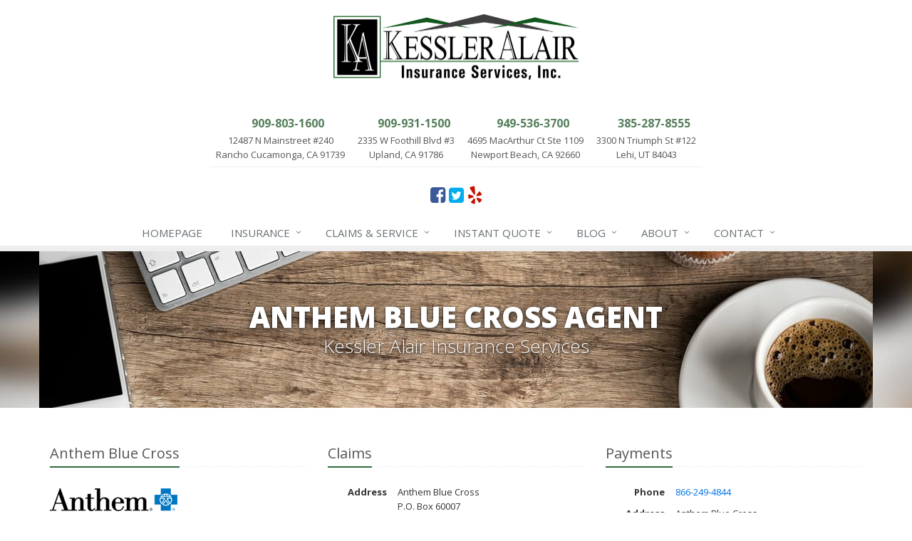

--- FILE ---
content_type: text/html
request_url: https://www.kessleralair.com/insurance-companies/blue-cross-ca
body_size: 3767
content:
<!DOCTYPE html><html lang="en" class="no-js"><head><meta charset="utf-8"><meta name="viewport" content="width=device-width, initial-scale=1.0"><link rel="preconnect" href="https://fonts.gstatic.com"><link href="https://fonts.googleapis.com/css2?family=Open+Sans:wght@300;400;600;700;800&amp;display=swap" rel="stylesheet"><link rel="preload" href="/fonts/fontawesome-webfont.woff2?v=4.5.0" as="font" type="font/woff2" crossorigin><link href="/stylesheets/site.v1765491583.css" media="all" rel="stylesheet" type="text/css"/><meta name="keywords" content="Rancho Cucamonga CA car insurance, Rancho Cucamonga CA home insurance, Rancho Cucamonga car insurance, Rancho Cucamonga home insurance, Rancho Cucamonga CA insurance agent"/><meta name="description" content="Kessler Alair Insurance Services represents Anthem Blue Cross in Alabama, Alaska, Arizona, Colorado, Connecticut, Florida, Georgia, Hawaii, Idaho, Illinois, Iowa, Kansas, Kentucky, Missouri, Nevada, New Jersey, New Mexico, New York, North Carolina, Oklahoma, Oregon, Pennsylvania, Tennessee, Texas, Utah, and Washington."/><meta property="og:title" content="Anthem Blue Cross Agent in CA | Kessler Alair"/><meta property="og:url" content="https://www.kessleralair.cominsurance-companies/blue-cross-ca"/><meta property="og:image" content="https://www.kessleralair.com/apple-touch-icon.png"/><meta property="og:image:width" content="129"/><meta property="og:image:height" content="129"/><meta property="og:description" content="Kessler Alair Insurance Services represents Anthem Blue Cross in Alabama, Alaska, Arizona, Colorado, Connecticut, Florida, Georgia, Hawaii, Idaho, Illinois, Iowa, Kansas, Kentucky, Missouri, Nevada, New Jersey, New Mexico, New York, North Carolina, Oklahoma, Oregon, Pennsylvania, Tennessee, Texas, Utah, and Washington."/><meta property="og:site_name" content="www.kessleralair.com"/><title>Anthem Blue Cross Agent in CA | Kessler Alair in Rancho Cucamonga, California</title><link rel="canonical" href="https://www.kessleralair.com/insurance-companies/blue-cross-ca"/><script id="gase" data-pt="Anthem Blue Cross Agent in CA">/*<![CDATA[*/!function(i,s,o,g,r,a,m){i.GoogleAnalyticsObject=r,i[r]=i[r]||function(){(i[r].q=i[r].q||[]).push(arguments)},i[r].l=1*new Date,a=s.createElement(o),m=s.getElementsByTagName(o)[0],a.async=1,a.src=g,m.parentNode.insertBefore(a,m)}(window,document,"script","//www.google-analytics.com/analytics.js","ga"),ga("create","UA-20712062-18","auto");var gase=document.getElementById("gase");gase&&ga("set","title",gase.getAttribute("data-pt")),ga("send","pageview"),ga("create","UA-723089-1","auto",{name:"gaex1"}),ga("gaex1.send","pageview");/*]]>*/</script></head><body class="service-company-pg category-lt"><div class="a11y-help"><a href="#content" class="a11y-skip">Skip to content</a></div><div class="wrapper"><div class="header"><div class="logo"><a href="/"> <img src="/images/kessler-alair-insurance-services-logo.v1464986450.png" alt="Kessler Alair Insurance Services" width="344" height="92"/> </a></div><div class="container"><div class="topbar"><div class="header-contact-info"><ul class="offices"><li class="office"><a href="tel:19098031600" class="office-phone-link"><strong class="phone">909-803-1600</strong></a> <a href="/contact/rancho-cucamonga" class="office-link"><div class="address">12487 N Mainstreet #240<br/>Rancho Cucamonga, CA 91739</div></a></li><li class="office"><a href="tel:19099311500" class="office-phone-link"><strong class="phone">909-931-1500</strong></a> <a href="/contact/upland" class="office-link"><div class="address">2335 W Foothill Blvd #3<br/>Upland, CA 91786</div></a></li><li class="office"><a href="tel:19495363700" class="office-phone-link"><strong class="phone">949-536-3700</strong></a> <a href="/contact/newport-beach" class="office-link"><div class="address">4695 MacArthur Ct Ste 1109<br/>Newport Beach, CA 92660</div></a></li><li class="office"><a href="tel:13852878555" class="office-phone-link"><strong class="phone">385-287-8555</strong></a> <a href="/contact/lehi" class="office-link"><div class="address">3300 N Triumph St #122<br/>Lehi, UT 84043</div></a></li></ul></div><ul class="header-social social-icons"><li><a href="http://www.facebook.com/kessleralairinsurance" class="facebook tooltips" data-toggle="tooltip" data-placement="top" data-original-title="Facebook" aria-label="Facebook" ><i class="fa fa-facebook-square"></i></a></li><li><a href="https://twitter.com/KesslerAlairIns" class="twitter tooltips" data-toggle="tooltip" data-placement="top" data-original-title="Twitter" aria-label="Twitter" ><i class="fa fa-twitter-square"></i></a></li><li><a href="http://www.yelp.com/biz/kessler-alair-insurance-services-rancho-cucamonga" class="yelp tooltips" data-toggle="tooltip" data-placement="top" data-original-title="Yelp" aria-label="Yelp" ><i class="fa fa-yelp"></i></a></li></ul><div class="clearfix"></div></div><button type="button" class="navbar-toggle" data-toggle="collapse" data-target=".navbar-responsive-collapse"> <span class="sr-only">Toggle navigation</span> <span class="fa fa-bars"></span> </button></div><div class="collapse navbar-collapse navbar-responsive-collapse"><div class="container"><ul class="nav navbar-nav"><li class="nav-item-homepage"><a href="/">Homepage</a></li><li class="nav-item-insurance dropdown"><a href="/insurance-products" class="dropdown-toggle">Insurance</a></li><li class="nav-item-claims-service dropdown"><a href="/service-center" class="dropdown-toggle">Claims &amp; Service</a></li><li class="nav-item-instant-quote dropdown"><a href="/insurance-products" class="dropdown-toggle">Instant Quote</a></li><li class="nav-item-blog dropdown"><a href="/blog" class="dropdown-toggle">Blog</a></li><li class="nav-item-about dropdown"><a href="/california-insurance-agent" class="dropdown-toggle">About</a></li><li class="nav-item-contact dropdown"><a href="/contact" class="dropdown-toggle">Contact</a></li></ul></div></div></div><a name="content"></a><div class="page-heading"><div class="container"><h2>Anthem Blue Cross Agent</h2><h3>Kessler Alair Insurance Services</h3></div></div><div class="container content"><div class="company-info"><div class="row"><div class="col-sm-4 company-info-section company-info-main"><div class="headline"><h3>Anthem Blue Cross</h3></div><p><a class="company-logo company-logo-blue-cross-ca" href="https://pd.secure.anthem.com/AgentConnect/gen/link.htm?linkid=1Vj6uYPIsnBM1e0ZN1Tf5xr201158113034789">Anthem Blue Cross</a></p><div class="label-cell"><b class="company-info-label">Website</b></div><div class="value-cell m-b-10"><a href="https://pd.secure.anthem.com/AgentConnect/gen/link.htm?linkid=1Vj6uYPIsnBM1e0ZN1Tf5xr201158113034789">pd.secure.anthem.com</a></div><div class="label-cell"><b class="company-info-label">Account Access</b></div><div class="value-cell m-b-10"><a href="https://pd.secure.anthem.com/AgentConnect/gen/link.htm?linkid=1Vj6uYPIsnBM1e0ZN1Tf5xr201158113034789">pd.secure.anthem.com</a></div></div><div class="col-sm-8"><div class="row"><div class="col-sm-6"><div class="company-info-section company-info-claims"><div class="headline"><h3>Claims</h3></div><div class="row"><div class="col-sm-3 label-cell"><b class="company-info-label">Address</b></div><div class="col-sm-9 value-cell"> Anthem Blue Cross<br/>P.O. Box 60007<br/>Los Angeles, CA 90060</div></div><div class="row"><div class="col-sm-3 label-cell"><b class="company-info-label">Online</b></div><div class="col-sm-9 value-cell"><a href="https://pd.secure.anthem.com/AgentConnect/gen/link.htm?linkid=1Vj6uYPIsnBM1e0ZN1Tf5xr201158113034789">pd.secure.anthem.com</a></div></div></div></div><div class="col-sm-6"><div class="company-info-section company-info-payments"><div class="headline"><h3>Payments</h3></div><div class="row"><div class="col-sm-3 label-cell"><b class="company-info-label">Phone</b></div><div class="col-sm-9 value-cell"><a href="tel:18662494844">866-249-4844</a></div></div><div class="row"><div class="col-sm-3 label-cell"><b class="company-info-label">Address</b></div><div class="col-sm-9 value-cell"> Anthem Blue Cross<br/>P.O. Box 54010<br/>Los Angeles, CA 90054</div></div><div class="row"><div class="col-sm-3 label-cell"><b class="company-info-label">Online</b></div><div class="col-sm-9 value-cell"><a href="https://pd.secure.anthem.com/AgentConnect/gen/link.htm?linkid=1Vj6uYPIsnBM1e0ZN1Tf5xr201158113034789">pd.secure.anthem.com</a></div></div></div></div></div></div></div></div><hr><a href="/insurance-companies"><i class="fa fa-caret-left"></i> All Insurance Companies</a></div><div class="footer-v1"><div class="footer"><div class="container"><div class="row"><div class="col-ms-6 col-sm-6 col-md-3 md-margin-bottom-40"><div class="headline"><h2>About Us</h2></div><div class="footer-intro-content"><p> Kessler Alair Insurance Services is an independent insurance agency with offices in California and Utah.</p><p> Give us a call, stop by, or <a href="/insurance-products">request a quote online</a> to find out how much we can save you on your insurance.</p></div><hr><ul class="inline-links"><li><a href="/">Home</a></li><li><a href="/california-insurance-agent">About</a></li><li><a href="/contact">Contact</a></li><li><a href="/sitemap">Sitemap</a></li></ul></div><div class="col-ms-6 col-sm-6 col-md-3 md-margin-bottom-40"><div class="posts"><div class="headline"><h2>Recent Articles</h2></div><ul class="list-unstyled latest-list"><li><a href="/blog/2025/11/kessler-alair-insurance-welcomes-new-president"> Kessler Alair Insurance Welcomes New President <small>November 5, 2025</small> </a></li><li><a href="/blog/2024/11/make-home-safety-a-priority-while-away-for-the-holidays"> Make Home Safety a Priority While You’re Away for the Holidays <small>November 8, 2024</small> </a></li><li><a href="/blog/2024/08/let-s-keep-our-lawns-and-ourselves-safe"> Let's Keep Our Lawns and Ourselves Safe <small>August 3, 2024</small> </a></li></ul></div></div><div class="clearfix visible-ms-block visible-sm-block"></div><div class="col-ms-6 col-sm-6 col-md-3 md-margin-bottom-40"><div class="headline"><h2>Quick Links</h2></div><ul class="list-unstyled link-list"><li><a href="/california-insurance-agent" class="xs-p-tb-10">About Us<i class="fa fa-angle-right"></i></a></li><li><a href="/contact" class="xs-p-tb-10">Contact Us<i class="fa fa-angle-right"></i></a></li><li><a href="/service-center" class="xs-p-tb-10">Service Center<i class="fa fa-angle-right"></i></a></li><li><a href="/insurance-products" class="xs-p-tb-10">Insurance Products<i class="fa fa-angle-right"></i></a></li><li><a href="/insurance-products" class="xs-p-tb-10">Get an Insurance Quote<i class="fa fa-angle-right"></i></a></li><li><a href="/insurance-companies" class="xs-p-tb-10">Companies We Represent<i class="fa fa-angle-right"></i></a></li></ul></div><div class="col-ms-6 col-sm-6 col-md-3 map-img md-margin-bottom-40"><div class="headline"><h2>Contact Us</h2></div><a href="/contact/rancho-cucamonga" class="office"><div class="office-name"><strong>Rancho Cucamonga Office</strong></div><div class="office-address">12487 N Mainstreet #240<br/>Rancho Cucamonga, CA 91739</div><div class="office-phone"><strong>909-803-1600</strong></div></a> <a href="/contact/upland" class="office"><div class="office-name"><strong>Upland Office</strong></div><div class="office-address">2335 W Foothill Blvd #3<br/>Upland, CA 91786</div><div class="office-phone"><strong>909-931-1500</strong></div></a> <a href="/contact/newport-beach" class="office"><div class="office-name"><strong>Newport Beach Office</strong></div><div class="office-address">4695 MacArthur Ct Ste 1109<br/>Newport Beach, CA 92660</div><div class="office-phone"><strong>949-536-3700</strong></div></a> <a href="/contact/lehi" class="office"><div class="office-name"><strong>Lehi Office</strong></div><div class="office-address">3300 N Triumph St #122<br/>Lehi, UT 84043</div><div class="office-phone"><strong>385-287-8555</strong></div></a></div></div></div></div><div class="copyright"><div class="container"><ul class="state-licenses"><li><b>California License # 0A91387</b></li></ul><p> Kessler Alair Insurance is also licensed in the following additional states to better serve our clients as their business and personal pursuits expand across the nation:</p><p> Alabama, Alaska, Arizona, Colorado, Connecticut, Florida, Georgia, Hawaii, Idaho, Illinois, Iowa, Kansas, Kentucky, Missouri, Nevada, New Jersey, New Mexico, New York, North Carolina, Oklahoma, Oregon, Pennsylvania, Tennessee, Texas, Utah, Washington. License numbers for these states available upon request.</p><div class="row"><div class="col-md-8"><p> &copy; 2025 Kessler Alair Insurance Services | <a href="/privacy-policy">Privacy</a> | <a href="/sms-terms-and-conditions">Texting Policy</a> | <a href="/disclaimer">Disclaimer</a> | <a href="https://www.lightrailsites.com/?ref=kessleralair.com" rel="nofollow" target="_blank" >Website by <small><b>BT</b></small></a></p></div><div class="col-md-4"><ul class="footer-socials list-inline"><li><img src="/images/isu-footer.v1586207228.png" alt="ISU Logo" class="img-responsive"/></li><li><a href="http://www.facebook.com/kessleralairinsurance" class="facebook tooltips" data-toggle="tooltip" data-placement="top" data-original-title="Facebook" ><i class="fa fa-facebook"></i></a></li><li><a href="https://twitter.com/KesslerAlairIns" class="twitter tooltips" data-toggle="tooltip" data-placement="top" data-original-title="Twitter" ><i class="fa fa-twitter"></i></a></li><li><a href="http://www.yelp.com/biz/kessler-alair-insurance-services-rancho-cucamonga" class="yelp tooltips" data-toggle="tooltip" data-placement="top" data-original-title="Yelp" ><i class="fa fa-yelp"></i></a></li></ul></div></div></div></div></div></div><script src="/javascripts/site.v1765491583.js" type="text/javascript"></script><!--[if lt IE 9]><script src="/javascripts/lt-ie9.v1765491583.js" type="text/javascript"></script><![endif]--><script defer src="https://connect.podium.com/widget.js#API_TOKEN=cc02daae-2438-4141-9cfa-20326dfe2f35" id="podium-widget" data-api-token="cc02daae-2438-4141-9cfa-20326dfe2f35"></script></body></html>

--- FILE ---
content_type: text/plain
request_url: https://www.google-analytics.com/j/collect?v=1&_v=j102&a=1215038819&t=pageview&_s=1&dl=https%3A%2F%2Fwww.kessleralair.com%2Finsurance-companies%2Fblue-cross-ca&ul=en-us%40posix&dt=Anthem%20Blue%20Cross%20Agent%20in%20CA%20%7C%20Kessler%20Alair%20in%20Rancho%20Cucamonga%2C%20California&sr=1280x720&vp=1280x720&_u=YEDAAEABAAAAACACI~&jid=1677346499&gjid=2080098669&cid=500914768.1768623795&tid=UA-723089-1&_gid=1678167836.1768623795&_r=1&_slc=1&z=2069849677
body_size: -836
content:
2,cG-8Z4XZJXF4E

--- FILE ---
content_type: text/plain
request_url: https://www.google-analytics.com/j/collect?v=1&_v=j102&a=1215038819&t=pageview&_s=1&dl=https%3A%2F%2Fwww.kessleralair.com%2Finsurance-companies%2Fblue-cross-ca&ul=en-us%40posix&dt=Anthem%20Blue%20Cross%20Agent%20in%20CA&sr=1280x720&vp=1280x720&_u=YEBAAEABAAAAACACI~&jid=1514589948&gjid=1929540801&cid=500914768.1768623795&tid=UA-20712062-18&_gid=1678167836.1768623795&_r=1&_slc=1&z=551424276
body_size: -451
content:
2,cG-E8Y86QQR2T